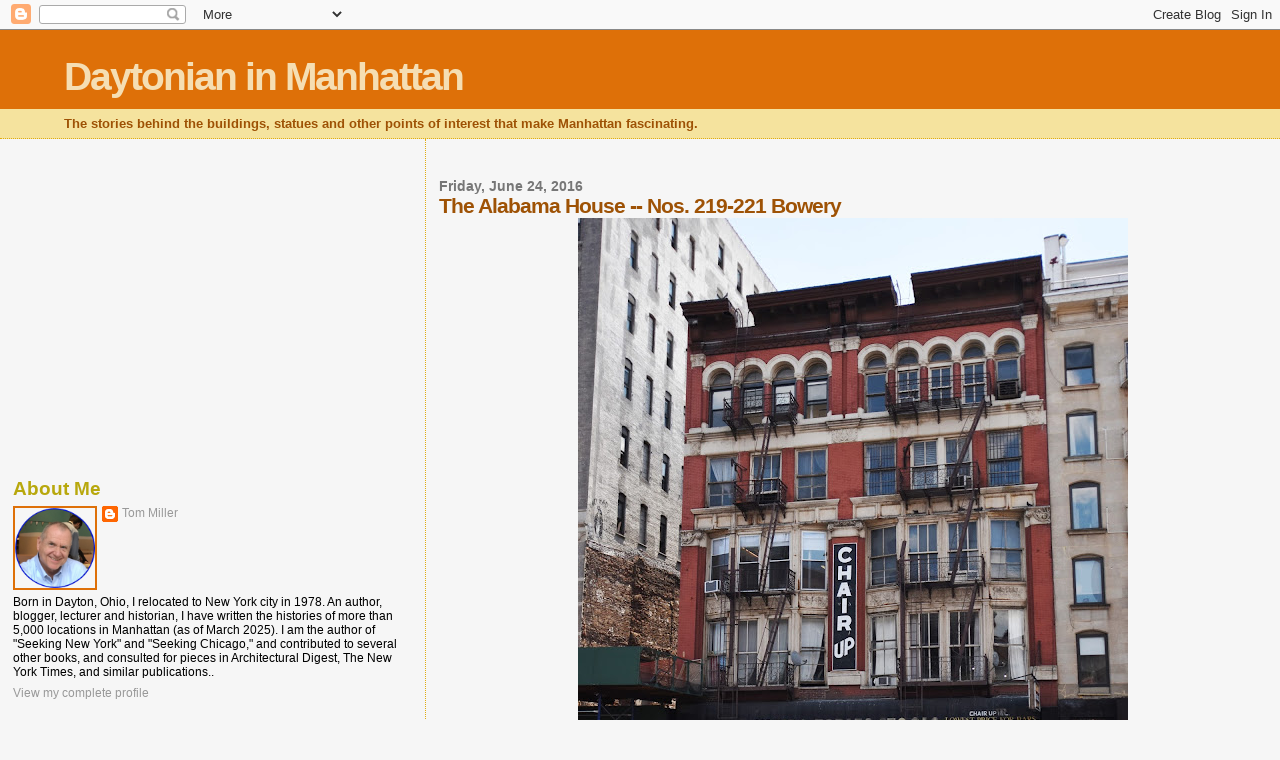

--- FILE ---
content_type: text/html; charset=utf-8
request_url: https://www.google.com/recaptcha/api2/aframe
body_size: 258
content:
<!DOCTYPE HTML><html><head><meta http-equiv="content-type" content="text/html; charset=UTF-8"></head><body><script nonce="QGErRIxBEdejyfuh-OaHmQ">/** Anti-fraud and anti-abuse applications only. See google.com/recaptcha */ try{var clients={'sodar':'https://pagead2.googlesyndication.com/pagead/sodar?'};window.addEventListener("message",function(a){try{if(a.source===window.parent){var b=JSON.parse(a.data);var c=clients[b['id']];if(c){var d=document.createElement('img');d.src=c+b['params']+'&rc='+(localStorage.getItem("rc::a")?sessionStorage.getItem("rc::b"):"");window.document.body.appendChild(d);sessionStorage.setItem("rc::e",parseInt(sessionStorage.getItem("rc::e")||0)+1);localStorage.setItem("rc::h",'1765436867390');}}}catch(b){}});window.parent.postMessage("_grecaptcha_ready", "*");}catch(b){}</script></body></html>